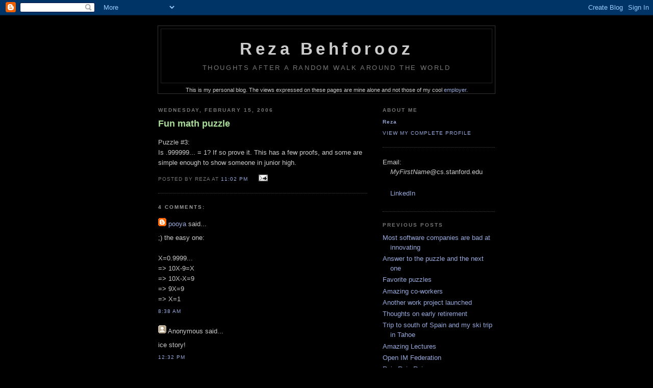

--- FILE ---
content_type: text/html; charset=UTF-8
request_url: http://www.rezab.com/2006/02/fun-math-puzzle.html
body_size: 5463
content:
<!DOCTYPE html PUBLIC "-//W3C//DTD XHTML 1.0 Strict//EN" "http://www.w3.org/TR/xhtml1/DTD/xhtml1-strict.dtd">

<html xmlns="http://www.w3.org/1999/xhtml" xml:lang="en" lang="en">
    <link rel="openid.server" href="http://www.myopenid.com/server" />
    <link rel="openid.delegate" href="http://rezabe.myopenid.com/" />
<head>
  <title>Reza</title>
<META name="verify-v1" content="ZAZSAvxxvumgMteP8ElrHuwxHcrWIXtQhzGG0qErykQ=" />
  <script type="text/javascript">(function() { (function(){function b(g){this.t={};this.tick=function(h,m,f){var n=f!=void 0?f:(new Date).getTime();this.t[h]=[n,m];if(f==void 0)try{window.console.timeStamp("CSI/"+h)}catch(q){}};this.getStartTickTime=function(){return this.t.start[0]};this.tick("start",null,g)}var a;if(window.performance)var e=(a=window.performance.timing)&&a.responseStart;var p=e>0?new b(e):new b;window.jstiming={Timer:b,load:p};if(a){var c=a.navigationStart;c>0&&e>=c&&(window.jstiming.srt=e-c)}if(a){var d=window.jstiming.load;
c>0&&e>=c&&(d.tick("_wtsrt",void 0,c),d.tick("wtsrt_","_wtsrt",e),d.tick("tbsd_","wtsrt_"))}try{a=null,window.chrome&&window.chrome.csi&&(a=Math.floor(window.chrome.csi().pageT),d&&c>0&&(d.tick("_tbnd",void 0,window.chrome.csi().startE),d.tick("tbnd_","_tbnd",c))),a==null&&window.gtbExternal&&(a=window.gtbExternal.pageT()),a==null&&window.external&&(a=window.external.pageT,d&&c>0&&(d.tick("_tbnd",void 0,window.external.startE),d.tick("tbnd_","_tbnd",c))),a&&(window.jstiming.pt=a)}catch(g){}})();window.tickAboveFold=function(b){var a=0;if(b.offsetParent){do a+=b.offsetTop;while(b=b.offsetParent)}b=a;b<=750&&window.jstiming.load.tick("aft")};var k=!1;function l(){k||(k=!0,window.jstiming.load.tick("firstScrollTime"))}window.addEventListener?window.addEventListener("scroll",l,!1):window.attachEvent("onscroll",l);
 })();</script><script type="text/javascript">function a(){var b=window.location.href,c=b.split("?");switch(c.length){case 1:return b+"?m=1";case 2:return c[1].search("(^|&)m=")>=0?null:b+"&m=1";default:return null}}var d=navigator.userAgent;if(d.indexOf("Mobile")!=-1&&d.indexOf("WebKit")!=-1&&d.indexOf("iPad")==-1||d.indexOf("Opera Mini")!=-1||d.indexOf("IEMobile")!=-1){var e=a();e&&window.location.replace(e)};
</script><meta http-equiv="Content-Type" content="text/html; charset=UTF-8" />
<meta name="generator" content="Blogger" />
<link rel="icon" type="image/vnd.microsoft.icon" href="https://www.blogger.com/favicon.ico"/>
<link rel="alternate" type="application/atom+xml" title="Reza Behforooz - Atom" href="http://www.rezab.com/feeds/posts/default" />
<link rel="alternate" type="application/rss+xml" title="Reza Behforooz - RSS" href="http://www.rezab.com/feeds/posts/default?alt=rss" />
<link rel="service.post" type="application/atom+xml" title="Reza Behforooz - Atom" href="https://www.blogger.com/feeds/6907615/posts/default" />
<link rel="alternate" type="application/atom+xml" title="Reza Behforooz - Atom" href="http://www.rezab.com/feeds/114007392282791954/comments/default" />
<link rel="stylesheet" type="text/css" href="https://www.blogger.com/static/v1/v-css/1601750677-blog_controls.css"/>
<link rel="stylesheet" type="text/css" href="https://www.blogger.com/dyn-css/authorization.css?targetBlogID=6907615&zx=2e7d70fe-ab1c-4340-b4ee-cb7c0f9a0c9c"/>


  <style type="text/css">
/*
-----------------------------------------------
Blogger Template Style
Name:     Minima Black
Designer: Douglas Bowman
URL:      www.stopdesign.com
Date:     26 Feb 2004
----------------------------------------------- */


body {
  background:#000;
  margin:0;
  padding:40px 20px;
  font:x-small "Trebuchet MS",Trebuchet,Verdana,Sans-Serif;
  text-align:center;
  color:#ccc;
  font-size/* */:/**/small;
  font-size: /**/small;
  }
a:link {
  color:#9ad;
  text-decoration:none;
  }
a:visited {
  color:#a7a;
  text-decoration:none;
  }
a:hover {
  color:#ad9;
  text-decoration:underline;
  }
a img {
  border-width:0;
  }


/* Header
----------------------------------------------- */
#header {
  width:660px;
  margin:0 auto 10px;
  border:1px solid #333;
  }
#blog-title {
  margin:5px 5px 0;
  padding:20px 20px .25em;
  border:1px solid #222;
  border-width:1px 1px 0;
  font-size:250%;
  line-height:1.2em;
  color:#ccc;
/*  text-transform:uppercase; */
  letter-spacing:.2em;
  }
#blog-title a {
  color:#ccc;
  text-decoration:none;
  }
#blog-title a:hover {
  color:#ad9;
  }
#description {
  font-size: 200%;
  margin:0 5px 5px;
  padding:0 20px 20px;
  border:1px solid #222;
  border-width:0 1px 1px;
  font:100%/1.4em "Trebuchet MS",Trebuchet,Arial,Verdana,Sans-serif;
  text-transform:uppercase;
  letter-spacing:.2em;
  color:#777;
  }


/* Content
----------------------------------------------- */
#content {
  width:660px;
  margin:0 auto;
  padding:0;
  text-align:left;
  }
#main {
  width:410px;
  float:left;
  }
#sidebar {
  width:220px;
  float:right;
  }


/* Headings
----------------------------------------------- */
h2 {
  margin:1.5em 0 .75em;
  font:bold 78%/1.4em "Trebuchet MS",Trebuchet,Arial,Verdana,Sans-serif;
  text-transform:uppercase;
  letter-spacing:.2em;
  color:#777;
  }


/* Posts
----------------------------------------------- */
.date-header {
  margin:1.5em 0 .5em;
  }
.post {
  margin:.5em 0 1.5em;
  border-bottom:1px dotted #444;
  padding-bottom:1.5em;
  }
.post-title {
  margin:.25em 0 0;
  padding:0 0 4px;
  font-size:140%;
  line-height:1.4em;
  color:#ad9;
  }
.post-title a {
  text-decoration:none;
  color:#ad9;
  }
.post-title a:hover {
  color:#fff;
  }
.post div {
  margin:0 0 .75em;
  line-height:1.6em;
  }
p.post-footer {
  margin:-.25em 0 0;
  color:#333;
  }
.post-footer em, .comment-link {
  font:78%/1.4em "Trebuchet MS",Trebuchet,Arial,Verdana,Sans-serif;
  text-transform:uppercase;
  letter-spacing:.1em;
  }
.post-footer em {
  font-style:normal;
  color:#777;
  margin-right:.6em;
  }
.comment-link {
  margin-left:.6em;
  }
.post img {
  padding:4px;
  border:1px solid #222;
  }
.post blockquote {
  margin:1em 20px;
  }
.post blockquote p {
  margin:.75em 0;
  }


/* Comments
----------------------------------------------- */
#comments h4 {
  margin:1em 0;
  font:bold 78%/1.6em "Trebuchet MS",Trebuchet,Arial,Verdana,Sans-serif;
  text-transform:uppercase;
  letter-spacing:.2em;
  color:#999;
  }
#comments h4 strong {
  font-size:130%;
  }
#comments-block {
  margin:1em 0 1.5em;
  line-height:1.6em;
  }
#comments-block dt {
  margin:.5em 0;
  }
#comments-block dd {
  margin:.25em 0 0;
  }
#comments-block dd.comment-timestamp {
  margin:-.25em 0 2em;
  font:78%/1.4em "Trebuchet MS",Trebuchet,Arial,Verdana,Sans-serif;
  text-transform:uppercase;
  letter-spacing:.1em;
  }
#comments-block dd p {
  margin:0 0 .75em;
  }
.deleted-comment {
  font-style:italic;
  color:gray;
  }


/* Sidebar Content
----------------------------------------------- */
#sidebar ul {
  margin:0 0 1.5em;
  padding:0 0 1.5em;
  border-bottom:1px dotted #444;
  list-style:none;
  }
#sidebar li {
  margin:0;
  padding:0 0 .25em 15px;
  text-indent:-15px;
  line-height:1.5em;
  }
#sidebar p {
  color:#999;
  line-height:1.5em;
  }


/* Profile
----------------------------------------------- */
#profile-container {
  margin:0 0 1.5em;
  border-bottom:1px dotted #444;
  padding-bottom:1.5em;
  }
.profile-datablock {
  margin:.5em 0 .5em;
  }
.profile-img {
  display:inline;
  }
.profile-img img {
  float:left;
  padding:4px;
  border:1px solid #222;
  margin:0 8px 3px 0;
  }
.profile-data {
  margin:0;
  font:bold 78%/1.6em "Trebuchet MS",Trebuchet,Arial,Verdana,Sans-serif;
  letter-spacing:.1em;
  }
.profile-data strong {
  display:none;
  }
.profile-textblock {
  margin:0 0 .5em;
  }
.profile-link {
  margin:0;
  font:78%/1.4em "Trebuchet MS",Trebuchet,Arial,Verdana,Sans-serif;
  text-transform:uppercase;
  letter-spacing:.1em;
  }


/* Footer
----------------------------------------------- */
#footer {
  width:660px;
  clear:both;
  margin:0 auto;
  }
#footer hr {
  display:none;
  }
#footer p {
  margin:0;
  padding-top:15px;
  font:78%/1.6em "Trebuchet MS",Trebuchet,Verdana,Sans-serif;
  text-transform:uppercase;
  letter-spacing:.1em;
  }
  </style>

<meta name='google-adsense-platform-account' content='ca-host-pub-1556223355139109'/>
<meta name='google-adsense-platform-domain' content='blogspot.com'/>
<!-- --><style type="text/css">@import url(https://www.blogger.com/static/v1/v-css/navbar/3334278262-classic.css);
div.b-mobile {display:none;}
</style>

</head>

<body><script type="text/javascript">
    function setAttributeOnload(object, attribute, val) {
      if(window.addEventListener) {
        window.addEventListener('load',
          function(){ object[attribute] = val; }, false);
      } else {
        window.attachEvent('onload', function(){ object[attribute] = val; });
      }
    }
  </script>
<div id="navbar-iframe-container"></div>
<script type="text/javascript" src="https://apis.google.com/js/platform.js"></script>
<script type="text/javascript">
      gapi.load("gapi.iframes:gapi.iframes.style.bubble", function() {
        if (gapi.iframes && gapi.iframes.getContext) {
          gapi.iframes.getContext().openChild({
              url: 'https://www.blogger.com/navbar/6907615?origin\x3dhttp://www.rezab.com',
              where: document.getElementById("navbar-iframe-container"),
              id: "navbar-iframe"
          });
        }
      });
    </script>

<div id="header">

  <h1 id="blog-title">
    <a href="http://www.rezab.com/">
	Reza Behforooz
	</a>
  </h1>
  <p id="description">THOUGHTS AFTER A RANDOM WALK AROUND THE WORLD</p>
<small>
This is my personal blog. The views expressed on these pages are mine alone and not those of my cool <a href="http://www.google.com">employer</a>.<br>
</small>
</div>

<!-- Begin #content -->
<div id="content">


<!-- Begin #main -->
<div id="main"><div id="main2">


    
  <h2 class="date-header">Wednesday, February 15, 2006</h2>
  

  
     
  <!-- Begin .post -->
  <div class="post"><a name="114007392282791954"></a>
         
    <h3 class="post-title">
	 
	 Fun math puzzle
	 
    </h3>
    

	         <div class="post-body">
	<div>
      <div style="clear:both;"></div>Puzzle #3:<br />Is .999999... = 1?  If so prove it.  This has a few proofs, and some are simple enough to show someone in junior high.<div style="clear:both; padding-bottom:0.25em"></div>
    </div>
    </div>
    
    <p class="post-footer">
      <em>posted by Reza at <a href="http://www.rezab.com/2006/02/fun-math-puzzle.html" title="permanent link">11:02 PM</a></em>
        <span class="item-action"><a href="https://www.blogger.com/email-post/6907615/114007392282791954" title="Email Post"><img class="icon-action" alt="" src="https://resources.blogblog.com/img/icon18_email.gif" height="13" width="18"/></a></span><span class="item-control blog-admin pid-1594338563"><a style="border:none;" href="https://www.blogger.com/post-edit.g?blogID=6907615&postID=114007392282791954&from=pencil" title="Edit Post"><img class="icon-action" alt="" src="https://resources.blogblog.com/img/icon18_edit_allbkg.gif" height="18" width="18"></a></span>
    </p>
  
  </div>
  <!-- End .post -->
  
  
  
  <!-- Begin #comments -->
 
  <div id="comments">

	<a name="comments"></a>
        <h4>4 Comments:</h4>
        <dl id="comments-block">
      
      <dt class="comment-poster" id="c114010788224840404"><a name="c114010788224840404"></a>
        <span style="line-height:16px" class="comment-icon blogger-comment-icon"><img src="https://resources.blogblog.com/img/b16-rounded.gif" alt="Blogger" style="display:inline;" /></span>&nbsp;<a href="https://www.blogger.com/profile/14550844230267211182" rel="nofollow">pooya</a> said...
      </dt>
      <dd class="comment-body">

        <p>;) the easy one:<BR/><BR/>X=0.9999...<BR/>=> 10X-9=X<BR/>=> 10X-X=9<BR/>=> 9X=9<BR/>=> X=1</p>
      </dd>
      <dd class="comment-timestamp"><a href="#114010788224840404" title="comment permalink">8:38 AM</a>
	  <span class="item-control blog-admin pid-1873704861"><a style="border:none;" href="https://www.blogger.com/comment/delete/6907615/114010788224840404" title="Delete Comment" ><span class="delete-comment-icon">&nbsp;</span></a></span>
	  </dd>
      
      <dt class="comment-poster" id="c2015975959584172444"><a name="c2015975959584172444"></a>
        <span style="line-height:16px" class="comment-icon anon-comment-icon"><img src="https://resources.blogblog.com/img/anon16-rounded.gif" alt="Anonymous" style="display:inline;" /></span>&nbsp;<span class="anon-comment-author">Anonymous</span> said...
      </dt>
      <dd class="comment-body">

        <p>ice story!</p>
      </dd>
      <dd class="comment-timestamp"><a href="#2015975959584172444" title="comment permalink">12:32 PM</a>
	  <span class="item-control blog-admin pid-1899149876"><a style="border:none;" href="https://www.blogger.com/comment/delete/6907615/2015975959584172444" title="Delete Comment" ><span class="delete-comment-icon">&nbsp;</span></a></span>
	  </dd>
      
      <dt class="comment-poster" id="c6332550068802656499"><a name="c6332550068802656499"></a>
        <span style="line-height:16px" class="comment-icon anon-comment-icon"><img src="https://resources.blogblog.com/img/anon16-rounded.gif" alt="Anonymous" style="display:inline;" /></span>&nbsp;<span class="anon-comment-author">Anonymous</span> said...
      </dt>
      <dd class="comment-body">

        <p>difficult</p>
      </dd>
      <dd class="comment-timestamp"><a href="#6332550068802656499" title="comment permalink">9:56 AM</a>
	  <span class="item-control blog-admin pid-1899149876"><a style="border:none;" href="https://www.blogger.com/comment/delete/6907615/6332550068802656499" title="Delete Comment" ><span class="delete-comment-icon">&nbsp;</span></a></span>
	  </dd>
      
      <dt class="comment-poster" id="c1219691504675374052"><a name="c1219691504675374052"></a>
        <span style="line-height:16px" class="comment-icon anon-comment-icon"><img src="https://resources.blogblog.com/img/anon16-rounded.gif" alt="Anonymous" style="display:inline;" /></span>&nbsp;<span class="anon-comment-author">Anonymous</span> said...
      </dt>
      <dd class="comment-body">

        <p>impossible|</p>
      </dd>
      <dd class="comment-timestamp"><a href="#1219691504675374052" title="comment permalink">2:49 PM</a>
	  <span class="item-control blog-admin pid-1899149876"><a style="border:none;" href="https://www.blogger.com/comment/delete/6907615/1219691504675374052" title="Delete Comment" ><span class="delete-comment-icon">&nbsp;</span></a></span>
	  </dd>
      
    </dl>
		<p class="comment-timestamp">

    <a class="comment-link" href="https://www.blogger.com/comment/fullpage/post/6907615/114007392282791954">Post a Comment</a>
    </p>
    
		<p class="comment-timestamp">
	<a href="http://www.rezab.com/">&lt;&lt; Home</a>
    </p>
    </div>



  <!-- End #comments -->


</div></div>
<!-- End #main -->







<!-- Begin #sidebar -->
<div id="sidebar"><div id="sidebar2">
  
  
  <!-- Begin #profile-container -->

   <div id="profile-container"><h2 class="sidebar-title">About Me</h2>
<dl class="profile-datablock">
<dd class="profile-data"><strong>Name:</strong> <a rel="author" href="https://www.blogger.com/profile/05149195400597133699"> Reza </a></dd>
</dl>

<p class="profile-link"><a rel="author" href="https://www.blogger.com/profile/05149195400597133699">View my complete profile</a></p></div>
  <!-- End #profile -->
    <ul id="recently">
<li>Email: <br><i>MyFirstName</i>@cs.stanford.edu</li>
<li><br><a href="https://www.linkedin.com/in/rezabe/">LinkedIn</a><li>
<!-- Place this tag in the <head> of your document -->


<script type="text/javascript">
window.___gcfg = {lang: 'en'};
(function() 
{var po = document.createElement("script");
po.type = "text/javascript"; po.async = true;po.src = "https://apis.google.com/js/plusone.js";
var s = document.getElementsByTagName("script")[0];
s.parentNode.insertBefore(po, s);
})();</script>

</ul>  
  <h2 class="sidebar-title">Previous Posts</h2>
    <ul id="recently">
    
        <li><a href="http://www.rezab.com/2006/02/most-software-companies-are-bad-at.html">Most software companies are bad at innovating</a></li>
     
        <li><a href="http://www.rezab.com/2006/02/answer-to-puzzle-and-next-one.html">Answer to the puzzle and the next one</a></li>
     
        <li><a href="http://www.rezab.com/2006/02/favorite-puzzles.html">Favorite puzzles</a></li>
     
        <li><a href="http://www.rezab.com/2006/02/amazing-co-workers.html">Amazing co-workers</a></li>
     
        <li><a href="http://www.rezab.com/2006/02/another-work-project-launched.html">Another work project launched</a></li>
     
        <li><a href="http://www.rezab.com/2006/02/thoughts-on-early-retirement.html">Thoughts on early retirement</a></li>
     
        <li><a href="http://www.rezab.com/2006/02/trip-to-south-of-spain-and-my-ski-trip.html">Trip to south of Spain and my ski trip in Tahoe</a></li>
     
        <li><a href="http://www.rezab.com/2006/01/amazing-lectures.html">Amazing Lectures</a></li>
     
        <li><a href="http://www.rezab.com/2006/01/open-im-federation.html">Open IM Federation</a></li>
     
        <li><a href="http://www.rezab.com/2006/01/rain-rain-rain.html">Rain Rain Rain</a></li>
     
  </ul>
    

      <p id="powered-by"><a href="http://www.blogger.com"><img src="http://buttons.blogger.com/bloggerbutton1.gif" alt="Powered by Blogger" /></a></p>
  
  <!--
  <p>This is a paragraph of text that could go in the sidebar.</p>
  -->
  


</div></div>
<!-- End #sidebar -->


</div>
<!-- End #content -->



<!-- Begin #footer -->
<div id="footer"><hr />
  <p><!--This is an optional footer. If you want text here, place it inside these tags, and remove this comment. -->&nbsp;</p>

</div>
<!-- End #footer -->

<script src="http://www.google-analytics.com/urchin.js" type="text/javascript">
</script>
<script type="text/javascript">
_uacct = "UA-239497-2";
urchinTracker();
</script>

<!-- rezab -->
<script src="http://www.google-analytics.com/urchin.js" type="text/javascript">
</script>
<script type="text/javascript">
_uacct = "UA-239497-3";
_gaq.push(['_setSiteSpeedSampleRate', 100]);
_gaq.push(['_trackPageview']);
urchinTracker();
</script>
<script src="http://www.google-analytics.com/urchin.js" type="text/javascript">
</script>
<script type="text/javascript">
_uacct = "UA-239497-4";
urchinTracker();
</script>
</body>
</html>